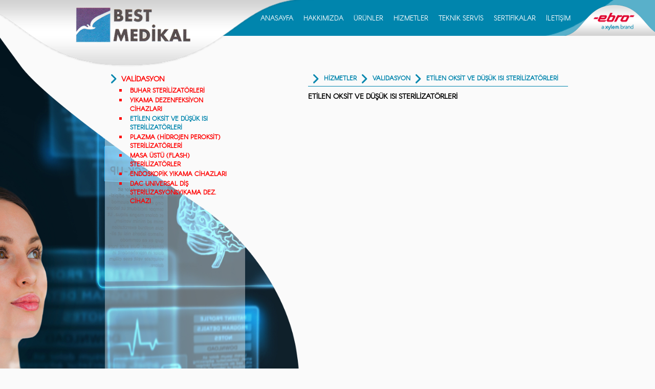

--- FILE ---
content_type: text/html; charset=iso-8859-9
request_url: https://www.bestmedikal.com/icerik/etilen-oksit-ve-dusuk-isi-sterilizatorleri/
body_size: 4966
content:

<!DOCTYPE html>
<html xmlns="http://www.w3.org/1999/xhtml">
<head><title>
	Best Medikal
</title><link href="/css/main.css" rel="stylesheet" />
    <script src="/js/jquery-1.11.3.min.js"></script>
    <script>
        $(document).ready(function () {
            $(".menu ul li").removeClass();
            var deger = window.location.href;
            for (var i = 1; i < $(".menu ul li").size() ; i++) {
                if (deger.indexOf($(".menu ul li a").eq(i).attr("href")) != -1) {
                    $(".menu a").eq(i).addClass("active");
                }
            }
        });
       </script>
    <script>
        (function (i, s, o, g, r, a, m) {
            i['GoogleAnalyticsObject'] = r; i[r] = i[r] || function () {
                (i[r].q = i[r].q || []).push(arguments)
            }, i[r].l = 1 * new Date(); a = s.createElement(o),
            m = s.getElementsByTagName(o)[0]; a.async = 1; a.src = g; m.parentNode.insertBefore(a, m)
        })(window, document, 'script', '//www.google-analytics.com/analytics.js', 'ga');

        ga('create', 'UA-73903557-1', 'auto');
        ga('send', 'pageview');

</script>
    
    <script>
        $(document).ready(function () {
            $("#navigation").addClass("back_ekle");
            $(".back_ekle").css("height", $(".ic_resim").height() - 75);
            $(".youtube").colorbox({ iframe: true, innerWidth: 640, innerHeight: 390 });
        });
    </script>

<link rel="canonical" href="http://www.bestmedikal.com/icerik/etilen-oksit-ve-dusuk-isi-sterilizatorleri/" /><meta name="description" content="Best Medikal" /><meta name="keywords" content="Best Medikal" /></head>
<body>
    <form method="post" action="/icerik/etilen-oksit-ve-dusuk-isi-sterilizatorleri/" id="form1">
<div class="aspNetHidden">
<input type="hidden" name="__VIEWSTATE" id="__VIEWSTATE" value="/[base64]/3TEZ6rDWJ8+qKI03MNqQyMkt" />
</div>

<div class="aspNetHidden">

	<input type="hidden" name="__VIEWSTATEGENERATOR" id="__VIEWSTATEGENERATOR" value="DDD77D25" />
</div>
        <div class="top">
            <div class="logo">
                <a href="/" rel="nofollow">
                    <img src="/images/logo.png" title="Best Medikal" alt="Best Medikal" width="224" height="68" /></a>
            </div>
            <div class="menu">
                <ul>
                    <li><a title="ANASAYFA"  href="/" >ANASAYFA</a></li><li><a title="HAKKIMIZDA"  href="/icerik/kurumsal/" >HAKKIMIZDA</a></li><li><a title="ÜRÜNLER"  href="/urunler/" >ÜRÜNLER</a></li><li><a title="HİZMETLER"  href="/icerik/validasyon/" >HİZMETLER</a></li><li><a title="TEKNİK SERVİS"  href="/icerik/teknik-destek/" >TEKNİK SERVİS</a></li><li><a title="SERTİFİKALAR"  href="/bestmedikal/sertifikalar/" >SERTİFİKALAR</a></li><li><a title="İLETİŞİM"  href="/icerik/iletisim/" >İLETİŞİM</a></li>
                </ul>
            </div>
            <div class="ebro alt">
                <a href="http://www.ebro.com/de/home.html" rel="external nofollow">
                    <img src="/images/ebro.png" title="Best Medikal Ebro" alt="Best Medikal Ebro" /></a>
            </div>
        </div>
        <div class="clear"></div>
        
    <div class="ic_resim">
        <img src="/images/alt.png" title="Best Medikal" alt="Best Medikal" />
    </div>
    <div class="main">
        <div class="icerik">
            <div id="ContentPlaceHolder1_pnlIcerik">
	
                <div class="kategoriler">
                    <ul id="navigation">
                        <li><a title="VALİDASYON"  href="/icerik/validasyon/" >VALİDASYON</a><ul><li><a title="/BUHAR STERİLİZATÖRLERİ/" href="/icerik/buhar-sterilizatorleri/" >BUHAR STERİLİZATÖRLERİ</a></li><li><a title="/YIKAMA DEZENFEKSİYON CİHAZLARI/" href="/icerik/yikama-dezenfeksiyon-cihazlari/" >YIKAMA DEZENFEKSİYON CİHAZLARI</a></li><li><a title="/ETİLEN OKSİT VE DÜŞÜK ISI STERİLİZATÖRLERİ/" href="/icerik/etilen-oksit-ve-dusuk-isi-sterilizatorleri/" >ETİLEN OKSİT VE DÜŞÜK ISI STERİLİZATÖRLERİ</a></li><li><a title="/PLAZMA (HİDROJEN PEROKSİT) STERİLİZATÖRLERİ/" href="/icerik/plazma-hidrojen-peroksit-sterilizatorleri/" >PLAZMA (HİDROJEN PEROKSİT) STERİLİZATÖRLERİ</a></li><li><a title="/MASA ÜSTÜ (FLASH) STERİLİZATÖRLER/" href="/icerik/masa-ustu-flash-sterilizatorler/" >MASA ÜSTÜ (FLASH) STERİLİZATÖRLER</a></li><li><a title="/ENDOSKOPİK YIKAMA CİHAZLARI/" href="/icerik/endoskopik-yikama-cihazlari/" >ENDOSKOPİK YIKAMA CİHAZLARI</a></li><li><a title="/DAC UNIVERSAL DİŞ STERİLİZASYON&YIKAMA DEZ. CİHAZI/" href="/icerik/dac-universal-dis-sterilizasyonyikama-dez--cihazi/" >DAC UNIVERSAL DİŞ STERİLİZASYON&YIKAMA DEZ. CİHAZI</a></li></ul></li>
                        
                    </ul>
                    <div class="clear"></div>
                </div>
                <div class="hak_baslik_urun">
                    <img src="/images/bas_ok.png" class="urnek" alt="Best Medikal" title="Best Medikal" /><a href="/icerik/hizmetler/" title="HİZMETLER">HİZMETLER</a><img src="/images/bas_ok.png" class="urnek" alt="Best Medikal" title="Best Medikal" /><a href="/icerik/validasyon/" title="Validasyon">Validasyon</a><img src="/images/bas_ok.png" class="urnek" alt="Best Medikal" title="Best Medikal" /><a href="/icerik/etilen-oksit-ve-dusuk-isi-sterilizatorleri/" title="ETİLEN OKSİT VE DÜŞÜK ISI STERİLİZATÖRLERİ">ETİLEN OKSİT VE DÜŞÜK ISI STERİLİZATÖRLERİ</a>
                    <div class="clear"></div>
                </div>
                <div class="hak_aciklama">
                    <h1>
                        ETİLEN OKSİT VE DÜŞÜK ISI STERİLİZATÖRLERİ</h1>
                    
                    <div class="clear"></div>

                    
                    <div class="clear"></div>
                </div>
                <div class="galeri">
                    
                    <div class="clear"></div>
                </div>
                <div class="clear"></div>
                <div class="urun_detay_dokumanlar">
                    <div id="ContentPlaceHolder1_DivDokumanlar">
                        
                        
                    </div>
                </div>
                <div class="clear"></div>
                <div class="videoo">
                    <div class="dok_baslik">
                        
                    </div>
                    
                </div>
                <div class="clear"></div>
            
</div>
            <div class="clear"></div>
            
            
            <div class="clear"></div>
        </div>
        <div class="clear"></div>
    </div>
    <div class="clear"></div>
    
    <link href="/css/styles.css" rel="stylesheet" />
    <link href="/css/jquery.treeview.css" rel="stylesheet" />
    <script src="/js/jquery.treeview.js" type="text/javascript"></script>
    <script src="/js/demo.js" type="text/javascript"></script>
    <script src="/js/jquery.cookie.js"></script>

        <div class="clear"></div>
        <div class="gri_blok alt">
            <div class="main">
                <div class="face">
                    <a href="https://www.facebook.com/ebroturkiye/?fref=ts" rel="external nofollow">
                        <img src="/images/face.png" width="23" height="23" title="Best Medikal Facebook" alt="Best Medikal Facebook" />
                    </a>
                </div>
                <div class="youtu">
                    <a href="https://www.youtube.com/channel/UCpQVREpSIS_5eYWm9iytPwA/feed" rel="external nofollow">
                        <img src="/images/youtube.png" width="51" height="21" title="Best Medikal YouTube" alt="Best Medikal YouTube" />
                    </a>
                </div>

                <div class="arama">
                    <div class="ara">SİTE İÇİ ARAMA</div>
                    <input name="ctl00$txtSearch" type="text" id="txtSearch" class="ara_text" />
                    <input type="submit" name="ctl00$btnGonder" value="" id="btnGonder" class="ara_buton" />
                </div>
            </div>
        </div>

        <div class="footer alt">
            <div class="main">
                <div class="foot_yazi">
                    Sinanpaşa Mah. Süleyman Seba Cad. No : 14 Daire : 5 Sıraselviler  Beşiktaş/İstanbul  0850 302 40 12 - 0530 122 28 84 
                </div>
                <div class="foot_naya"><a href="http://www.nayabilisim.com/" rel="external nofollow" title="Web Tasarım Çözümleri">Web Tasarım Naya Bilişim</a></div>
            </div>
        </div>
    </form>
</body>
</html>

<link href="/css/colorbox.css" rel="stylesheet" />
<script src="/js/jquery.colorbox.js"></script>

<script>
    $(document).ready(function () {
        $(".group1").colorbox({ rel: 'group1' });
    });

    function HariciLinkler() {
        if (!document.getElementsByTagName) return;
        var linkler = document.getElementsByTagName("a");
        var linklerAdet = linkler.length;
        for (var i = 0; i < linklerAdet; i++) {
            var tekLink = linkler[i];
            if (tekLink.getAttribute("href") && (tekLink.getAttribute("rel") == "external" || tekLink.getAttribute("rel") == "external nofollow")) {
                tekLink.target = "_blank";
            }
        }
    } window.onload = HariciLinkler;
</script>


--- FILE ---
content_type: text/css
request_url: https://www.bestmedikal.com/css/main.css
body_size: 6901
content:
@font-face {
    font-family: 'arconregular';
    src: url('arcon-regular-webfont.eot');
    src: url('arcon-regular-webfont.eot?#iefix') format('embedded-opentype'), url('arcon-regular-webfont.woff2') format('woff2'), url('arcon-regular-webfont.woff') format('woff'), url('arcon-regular-webfont.ttf') format('truetype'), url('arcon-regular-webfont.svg#arconregular') format('svg');
    font-weight: normal;
    font-style: normal;
}

* {
    padding: 0;
    margin: 0;
}

body {
    padding: 0;
    margin: 0;
    font-family: 'arconregular';
    font-size: 14px;
    background: #FAFAFA;
}

img {
    border: none;
}

a {
    text-decoration: none;
    color: black;
}

.main {
    width: 1000px;
    margin: 0 auto;
}

.clear {
    clear: both;
}

.anasayfa {
    background-size: cover;
    margin: 0;
    padding: 0;
    position: fixed;
    width: 100% !important;
    height: 100%;
    top: 0px;
    left: 0px;
    z-index: 0;
}

.top {
    float: left;
    width: 100%;
    height: 70px;
    background: url(../images/menu_back.png) no-repeat 180px 0px;
    background-position-y: -20px;
    z-index: 999;
    position: relative;
}

.logo {
    background: url(../images/logo_back.png) no-repeat -120px;
    height: 130px;
    width: 738px;
    float: left;
}

    .logo img {
        margin-left: 20%;
        margin-top: 2%;
    }

.banner {
    width: 100%;
    height: 100%;
    position: absolute;
    top: 0;
    left: 0;
}

    .banner img {
        width: 100%;
        height: 100%;
    }

.menu {
    float: left;
    position: absolute;
    margin-top: 2%;
    margin-left: 39%;
    z-index: 999;
}

    .menu ul {
        float: left;
        list-style: none;
    }

        .menu ul li {
            float: left;
            margin-left: 10px;
            margin-right: 10px;
        }

            .menu ul li a {
                font-size: 13px;
                color: white;
                text-transform: uppercase;
            }

    .menu a:hover {
        font-weight: 600;
        color: red;
        text-shadow: 0px 0px 10px #A1E2F5;
    }

    .menu a.active {
        color: red;
        font-weight: 600;
        text-shadow: 0px 0px 10px #A1E2F5;
    }

.ebro {
    background: url(../images/ebro_back.png) no-repeat;
    float: right;
    width: 204px;
    height: 61px;
    bottom: 0;
    margin-top: 9px;
}

    .ebro img {
        margin-left: 65px;
        margin-top: 16px;
    }

    .ebro.alt {
        width: 185px;
    }

.ana_bloklar {
    float: right;
    width: 250px;
    margin-top: 1%;
    position: relative;
    z-index: 999;
}

.blok {
    background: url(../images/ana_back.png) no-repeat;
    width: 233px;
    height: 111px;
    float: left;
    padding: 10px;
}

.yeni_adi {
    font-size: 12px;
    text-align: center;
    width: 100px;
    height: 90px;
    float: left;
    display: table;
    font-weight: 600;
}

.yeni_resim {
    width: 130px;
    height: 90px;
    display: table;
    text-align: center;
    overflow: hidden;
    float: left;
}

    .yeni_resim img {
        max-width: 125px;
        max-height: 85px;
    }

.ic {
    vertical-align: middle;
    display: table-cell;
}

.blok_bas {
    color: white;
}

.video_resim {
    width: 230px;
    height: 90px;
    display: table;
    text-align: center;
    overflow: hidden;
}

    .video_resim img {
        width: 220px;
        height: 80px;
    }

.turkuaz_blok {
    background: #03B2DD;
    float: left;
    width: 100%;
    height: 70px;
    position: absolute;
    bottom: 62px;
}

.plays {
    margin-left: -138px;
    margin-top: 20px;
    width: 50px!important;
    height: 50px!important;
    position: absolute;
}

.bulten {
    background: #28C6ED;
    float: left;
    width: 380px;
    height: 26px;
    padding: 22px 20px;
}

.bulten_bas {
    color: white;
    float: left;
    margin-right: 20px;
    padding-top: 3px;
}

.bulten_text {
    color: rgba(0, 0, 0, 0.5);
    padding: 5px;
    font-size: 11px;
    float: left;
    background: #93E2F6;
    width: 190px;
    height: 15px;
    border: none;
}

.blt_gonder {
    background: #C9F1FA;
    text-align: center;
    color: #2F3193;
    width: 80px;
    float: left;
    margin-left: 10px;
    border: none;
    height: 26px;
}

    .blt_gonder:hover {
        background: red;
        color: white;
        cursor: pointer;
    }

.haberler {
    background: #438FC1;
    width: 575px;
    height: 70px;
    float: left;
}

.hbr_bas {
    background: url(../images/haber_back.png) no-repeat;
    width: 95px;
    height: 12px;
    color: white;
    padding: 29px 10px;
    float: left;
}

.haber_baslik {
    margin-top: 7px;
    color: white;
    width: 370px;
    margin-right: 10px;
    font-size: 13px;
}

    .haber_baslik:hover {
        color: red;
    }

.haber_aciklama {
    color: white;
    width: 370px;
    margin-right: 10px;
    margin-top: 5px;
    height: 35px;
    overflow: hidden;
    font-size: 12px;
}

    .haber_aciklama:hover {
        color: red;
    }

.le {
    float: left;
}

.dty {
    border-left: 1px solid white;
    height: 57px;
    float: left;
    margin-top: 7px;
    width: 70px;
    text-align: center;
    margin-left: 7px;
    color: white;
}

    .dty:hover {
        color: red;
    }

.oklar {
    float: left;
    margin-top: -16px;
    color: white;
    height: 20px;
    margin-left: 30px;
}

.gri_blok {
    background: #B5C1CF;
    width: 100%;
    height: 24px;
    padding: 10px 0px;
    float: left;
    position: absolute;
    bottom: 18px;
}

    .gri_blok.alt {
        position: relative;
        bottom: 0;
    }

.face {
    float: left;
    margin-right: 10px;
}

.youtu {
    float: left;
}

.arama {
    float: right;
    width: 320px;
    font-size: 12px;
}

.ara {
    float: left;
    padding-top: 3px;
    color: #2F3193;
    font-weight: 600;
}

.ara_text {
    background: #D8DEE5;
    float: left;
    margin-left: 15px;
    width: 197px;
    height: 20px;
    border: none;
    padding-left: 5px;
}

.footer {
    float: left;
    background: #2F3193;
    width: 100%;
    height: 18px;
    bottom: 0;
    position: absolute;
    color: white;
    padding-top: 3px;
}

    .footer.alt {
        position: relative;
        bottom: 0;
    }

.foot_yazi {
    float: left;
    font-size: 12px;
}

.foot_naya {
    font-size: 12px;
    float: right;
}

    .foot_naya a {
        color: white;
    }

.ic_resim {
    width: 47%;
    height: 859px;
    left: 0;
    top: 50px;
    z-index: -9;
    float: left;
    min-height: 750px;
    margin-bottom: 20px;
}

    .ic_resim img {
        width: 100%;
        height: 100%;
    }

.icerik {
    float: left;
    width: 53%;
    margin-bottom: 20px;
    margin-top: 75px;
}

.hak_baslik {
    border-bottom: 1px solid #0085AD;
    width: 96%;
    margin-bottom: 10px;
    font-weight: 600;
    color: #0085AD;
    padding-bottom: 10px;
    text-transform: uppercase;
    background: url(../images/bas_ok.png) no-repeat;
    padding-left: 20px;
}

    .hak_baslik img {
        padding-right: 10px;
        float: left;
    }

    .hak_baslik h1 {
        font-size: 12px;
        font-weight: 600;
    }

.hak_baslik_urun {
    border-bottom: 1px solid #0085AD;
    width: 96%;
    margin-bottom: 10px;
    font-weight: 600;
    color: #0085AD;
    padding-bottom: 5px;
    text-transform: uppercase;
    min-height: 15px;
}

    .hak_baslik_urun h1 {
        float: left;
        margin-right: 10px;
        font-size: 12px;
        font-weight: 600;
    }

    .hak_baslik_urun a {
        color: #0085AD;
        font-size: 12px;
        float: left;
    }

        .hak_baslik_urun a:hover {
            color: red;
        }

    .hak_baslik_urun.ek {
        background: url(../images/bas_ok.png) no-repeat;
        padding-left: 20px;
    }

.urnek {
    margin-right: 10px;
    margin-left: 10px;
    float: left;
}

.hak_aciklama {
    width: 100%;
}

    .hak_aciklama img {
        max-width: 530px;
    }

    .hak_aciklama h1 {
        font-size: 14px;
        font-weight: 600;
    }

.kategoriler {
    position: absolute;
    left: 16%;
}

.urun_listeleme {
    float: left;
}

.galeri {
    float: left;
    margin-top: 20px;
    width: 100%;
}

.glr {
    width: 140px;
    height: 140px;
    border: 1px solid #D8D8D8;
    float: left;
    margin-right: 20px;
    margin-bottom: 20px;
    display: table;
    overflow: hidden;
    text-align: center;
}

    .glr img {
        max-width: 135px;
        max-height: 130px;
    }

    .glr.ek {
        margin-bottom: 5px;
        margin-top: 15px;
    }

.ic {
    display: table-cell;
    vertical-align: middle;
}

.litsonuc {
    font-size: 12px;
    margin-left: 90px;
}

.ara_buton {
    width: 8px;
    height: 13px;
    background: url(../images/ara.png) no-repeat;
    margin-left: -13px;
    margin-top: 3px;
    float: left;
    border: none;
    cursor: pointer;
}

    .ara_buton:hover {
        opacity: 0.6;
    }

.bannerbas {
    position: absolute;
    z-index: 999;
    font-size: 50px;
    color: white;
    left: 120px;
    top: 35%;
    text-shadow: 0px 0px 10px black;
}

.banneriki {
    position: absolute;
    z-index: 999;
    font-size: 40px;
    color: white;
    left: 120px;
    top: 44%;
    text-shadow: 0px 0px 10px black;
}

.govde {
    width: 100%;
    float: left;
    margin-top: 100px;
    margin-bottom: 50px;
    min-height: 400px;
}

.arama_baslik {
    float: left;
    color: rgb(0, 133, 173);
    width: 100%;
    margin-bottom: 10px;
    margin-top: 30px;
    font-weight: 600;
    font-size: 14px;
    border-bottom: 1px solid #0085AD;
    padding-bottom: 5px;
}

.arama_alani {
    float: left;
    width: 98%;
}

.news_liste {
    width: 100%;
    margin-bottom: 5px;
    float: left;
    border: 2px dashed rgba(255, 255, 255, 0.33);
}

.news_liste_text {
    float: left;
    width: 100%;
    overflow: hidden;
}

    .news_liste_text .ntitle {
        color: rgb(27, 28, 30);
        height: 15px;
        padding: 5px;
        background-color: rgb(204, 224, 248);
    }

    .news_liste_text:hover .ntitle:hover {
        color: rgb(255, 255, 255);
        background-color: rgb(0, 133, 173);
    }

textarea:focus, input:focus {
    outline: 0;
}

.haber {
    float: left;
    padding: 5px;
    margin-right: 15px;
    margin-left: 15px;
    margin-bottom: 10px;
    width: 220px;
    height: 220px;
    border: 1px solid #e9e4dd;
    background: white;
}

    .haber:hover {
        background: rgba(89, 176, 202, 0.33);
    }

.haber_resim {
    width: 220px;
    height: 170px;
}

    .haber_resim img {
        width: 220px;
        height: 170px;
    }

.haber_resim_ek {
    width: 220px;
    height: 127px;
}

    .haber_resim_ek img {
        max-width: 220px;
        max-height: 127px;
    }

.haber_baslikalt {
    text-align: left;
    font-weight: 600;
    color: #0085AD;
    margin-top: 5px;
    height: 40px;
    display: table;
    width: 100%;
}

.video_bas {
    text-align: left;
    font-weight: 600;
    color: #0085AD;
    height: 35px;
    display: table;
    width: 100%;
}

.haber_box {
    display: table-cell;
    vertical-align: middle;
    text-align: center;
}

.geri_butonu {
    float: right;
    font-weight: 600;
    margin-top: -55px;
}

    .geri_butonu a {
        color: #0085AD;
    }

.yazi_geri {
    margin-top: -1px;
    float: right;
    margin-left: 4px;
}

.haber_detay_baslik {
    text-align: left;
    font-weight: 900;
    color: #59B0CA;
    margin-top: 5px;
    height: 40px;
}

.haber_resim2 {
    width: 215px;
    height: 170px;
    border: 1px solid #e9e4dd;
    background: white;
    float: left;
    margin-right: 15px;
    margin-bottom: 15px;
    padding: 3px;
}

    .haber_resim2 img {
        width: 215px;
        height: 170px;
    }

.haber_detay {
    text-align: left;
    margin-bottom: 30px;
}

.galerid {
    border: 1px solid #e9e4dd;
    width: 100px;
    height: 70px;
    background: white;
    margin: 5px;
    float: left;
}

    .galerid img {
        width: 100px;
        height: 70px;
    }

.sirket_adi {
    margin-left: 15px;
    margin-top: 5px;
    margin-bottom: 5px;
}

    .sirket_adi:hover {
        text-shadow: 0px 0px 10px gray;
    }

.dok_baslik {
    float: left;
    font-weight: 600;
    margin-top: 10px;
}

.tar {
    font-weight: 600;
    margin-top: 5px;
}

.back_ekle {
    background: rgba(250, 250, 250, 0.40);
    min-height: 640px;
}

.play {
    position: absolute;
    margin-left: 85px;
    margin-top: 36px;
}

.haber.ek {
    height: 160px;
}

.hata {
    float: left;
    margin-left: 50px;
    margin-top: 20px;
}

.urun_listeleme {
    float: left;
    width: 100%;
}

.urun {
    float: left;
    width: 160px;
    height: 140px;
    margin-right: 6px;
    margin-left: 7px;
    margin-bottom: 10px;
    border: 1px solid rgba(0, 0, 0, 0.15);
    box-shadow: 0px 0px 15px #C5C5C5;
}

.kat_resim {
    width: 160px;
    height: 140px;
    display: table;
    overflow: hidden;
    text-align: center;
}

    .kat_resim img {
        max-width: 150px;
        max-height: 130px;
    }

.kat_baslik {
    text-align: center;
    display: table;
    height: 35px;
    width: 160px;
    color: #FFFFFF;
    font-size: 15px;
    text-shadow: 0px 0px 15px #4A4A4A;
    background: rgba(57, 151, 177, 0.48);
    margin-left: 8px;
    text-transform: capitalize;
}

.urun_list {
    float: left;
    width: 164px;
    height: 210px;
    border: 1px solid rgba(145, 181, 202, 0.73);
    margin-bottom: 20px;
    margin-right: 5px;
    margin-left: 5px;
    overflow: hidden;
}

.urun_baslik {
    display: table;
    height: 50px;
    width: 100%;
    color: #0085AD;
    font-weight: 600;
    font-size: 12px;
    overflow: hidden;
}

.urun_resim {
    display: table;
    text-align: center;
    overflow: hidden;
    width: 164px;
    height: 120px;
}

    .urun_resim img {
        max-width: 160px;
        max-height: 110px;
    }

.urun_kodu {
    float: left;
    text-align: center;
    color: #0085AD;
    width: 100%;
    font-size: 13px;
    height: 19px;
}


.detay {
    width: 100%;
    height: 21px;
    background: #59B0CA;
    color: white;
    text-align: center;
    bottom: 0;
}

    .detay:hover {
        background: #0085AD;
    }

.urun_detay {
    float: right;
    transform: rotate(270deg);
    margin-top: 155px;
    margin-right: -147px;
}

.tab {
    background: #0085AD;
    color: white;
    padding: 5px 10px 5px 10px;
    float: left;
    margin-right: 2px;
    letter-spacing: 1px;
    font-size: 13px;
}

.tab2 {
    background: #0085AD;
    color: white;
    padding: 5px 10px 5px 10px;
    float: left;
    margin-right: 2px;
    letter-spacing: 1px;
    font-size: 13px;
}

.tab3 {
    background: #0085AD;
    color: white;
    padding: 5px 10px 5px 10px;
    float: left;
    margin-right: 2px;
    letter-spacing: 1px;
    font-size: 13px;
}

.tab4 {
    background: #0085AD;
    color: white;
    padding: 5px 10px 5px 10px;
    float: left;
    margin-right: 2px;
    letter-spacing: 1px;
    font-size: 13px;
}

#aciklamaalani {
    width: 94%;
    margin-top: -180px;
    float: left;
}

#galerialani {
    width: 94%;
    margin-top: -180px;
    float: left;
}

#dokumanalani {
    width: 94%;
    margin-top: -180px;
    float: left;
}

#videoalani {
    width: 94%;
    margin-top: -180px;
    float: left;
}

.detay_urun_adi {
    float: left;
    color: #0085AD;
    text-transform: uppercase;
    font-size: 15px;
}

    .detay_urun_adi h1 {
        font-size: 15px;
    }

.detay_urun_resim {
    width: 98%;
    height: 300px;
    border: 1px solid rgba(177, 177, 177, 0.45);
    margin-top: 8px;
    display: table;
    text-align: center;
    overflow: hidden;
}

    .detay_urun_resim img {
        max-height: 295px;
        max-width: 350px;
    }

.playy {
    max-width: 50px!important;
    max-height: 50px!important;
    position: absolute;
    margin-left: 45px;
    margin-top: 13px;
    opacity: 0.9;
}

.textv {
    font-weight: 600;
    color: #43AFE1;
    width: 140px;
}

.detay_urun_kodu {
    float: left;
}

.tab a.selected {
    background: #43AFE1;
    font-size: 14px;
}

.tab.selected {
    background: #43AFE1;
    font-size: 14px;
}

.tab2 a.selected {
    background: #43AFE1;
    font-size: 14px;
}

.tab2.selected {
    background: #43AFE1;
    font-size: 14px;
}

.tab3 a.selected {
    background: #43AFE1;
    font-size: 14px;
}

.tab3.selected {
    background: #43AFE1;
    font-size: 14px;
}

.tab4 a.selected {
    background: #43AFE1;
    font-size: 14px;
}

.tab4.selected {
    background: #43AFE1;
    font-size: 14px;
}

.dokuman {
    font-size: 14px;
}

    .dokuman img {
        max-height: 34px;
        max-width: 34px;
        float: left;
        margin-bottom: 5px;
        margin-top: 5px;
    }

    .dokuman a {
        float: left;
        padding-top: 5px;
        padding-left: 5px;
        color: black;
    }

        .dokuman a:hover {
            color: #0085AD;
        }

.dokuman2 {
    padding-top: 7px;
    margin-top: -7px;
    min-height: 34px;
    font-weight: 600;
    font-size: 14px;
    margin-bottom: 20px;
}

    .dokuman2 img {
        max-height: 34px;
        max-width: 34px;
        float: left;
        margin-bottom: 5px;
        margin-top: 5px;
    }

    .dokuman2 a {
        float: left;
        padding-top: 20px;
    }

        .dokuman2 a:hover {
            color: #31A8E0;
        }


.detay_urun_kodu {
    text-align: center;
    width: 100%;
    margin-top: 10px;
    margin-bottom: 20px;
    font-size: 13px;
    color: #0085AD;
}

.detay_urun_aciklama {
    float: left;
    width: 100%;
}

.detay_urun_adi.ek {
    /*margin-bottom: 20px;*/
    margin-bottom: 0px;
    FONT-WEIGHT: 600;
}

.adres {
    float: left;
    width: 45%;
    margin-right: 15px;
}

.maps {
    width: 50%;
    float: left;
    background: none repeat scroll 0 0 rgba(0, 133, 173, 0.38);
    border: 2px solid #FFFFFF;
    box-shadow: 0 0 5px 5px rgba(138, 141, 142, 0.67);
    overflow: hidden;
    padding: 3px;
    text-align: center;
}

.adres_bas {
    width: 100%;
    border-bottom: 1px solid rgba(124, 160, 171, 0.35);
    color: #0085AD;
    font-weight: 600;
    margin-top: 15px;
    margin-bottom: 5px;
}

.i_form {
    float: left;
    width: 100%;
    margin-top: 25px;
    margin-bottom: 15px;
}

.form_text {
    float: left;
    width: 97%;
    margin-top: 10px;
    margin-bottom: 10px;
    border: 1px solid #9eaab6;
    font: 300 13px 'Proxima Light',sans-serif;
    color: #9eaab6;
    padding: 12px 10px;
}

    .form_text.g {
        width: 30%;
        margin-right: 10px;
    }

    .form_text.gv {
        width: 150px;
        height: 30px;
        padding: 5px;
    }

    .form_text.m {
        height: 60px;
    }

.gonder {
    width: 32%;
    height: 42px;
    float: right;
    color: #FFFFFF;
    font-size: 16px;
    font-weight: 600;
    margin-top: 10px;
    margin-right: -6px;
    background: #59B0CA;
    border: none;
    cursor: pointer;
}

    .gonder:hover {
        background: #0085AD;
    }

.bas_il {
    font-weight: 600;
    color: #0085AD;
}

.alt_il {
    font-size: 13px;
}

.videoo {
    margin-top: 20px;
    float: left;
}

.tumurunler {
    float: right;
    width: 100px;
    margin-top: -15px;
    font-size: 12px;
    font-weight: 600;
    margin-right: -65px;
}

    .tumurunler a:hover {
        color: red;
    }

@media only screen and (max-width:1024px) {

    .anasayfa {
        position: absolute;
    }

    .logo {
        background: url(../images/logo_back.png) no-repeat -300px;
    }

        .logo img {
            max-width: 150px;
            max-height: 100px;
            margin-left: 5%;
        }

    .menu {
        margin-left: 31%;
    }

    .main {
        width: 100%;
    }

    .ebro {
        display: none;
    }

    .turkuaz_blok {
        position: inherit;
        overflow: hidden;
    }

    .gri_blok {
        overflow: hidden;
        position: inherit;
    }

    .footer {
        overflow: hidden;
        position: inherit;
    }

    .banner {
        overflow: hidden;
    }

    .bulten {
        width: 34%;
    }

    .bulten_text {
        width: 120px;
    }

    .haberler {
        width: 60%;
    }

    .arama {
        width: 350px;
    }

    .foot_yazi {
        font-size: 10px;
    }

    .foot_naya {
        font-size: 10px;
    }

    .urun_resim img {
        max-height: 110px;
    }

    .urun_detay {
        float: left;
        transform: none;
        margin-top: 0px;
        margin-right: 0px;
        margin-bottom: 20px;
        position: relative;
    }

    #aciklamaalani {
        margin-top: 0;
    }

    #galerialani {
        margin-top: 0;
    }

    .hak_aciklama img {
        max-width: 97%;
    }

    .form_text {
        width: 90%;
    }

    .gonder {
        width: 20%;
        margin-right: 25px;
    }

    .haber_aciklama {
        height: 17px;
        overflow: hidden;
    }

    .hbr_bas {
        font-size: 10px;
    }

    .oklar {
        margin-top: -10px;
    }

    .urun {
        border: none;
        box-shadow: 0px 0px 15px #C5C5C5;
    }

    .haber {
        width: 200px;
    }

    .haber_resim_ek {
        width: 200px;
    }

        .haber_resim_ek img {
            max-width: 200px;
        }

        .haber_resim_ek img {
            max-width: 200px;
            max-height: 127px;
        }

    .haber img {
        max-width: 200px;
    }

    .yazi_geri {
        margin-top: -1px;
    }
}


--- FILE ---
content_type: text/css
request_url: https://www.bestmedikal.com/css/styles.css
body_size: 1040
content:
@import url(http://fonts.googleapis.com/css?family=Open+Sans:400,600,300);
/*#cssmenu {
  font-family: "Open Sans", "Helvetica Neue", Helvetica, Arial, Sans-Serif;
  font-size: 10px;
  line-height: 15px;
  text-transform: uppercase;
  text-align: left;
}*/

#cssmenu > ul {
    z-index: 999;
    width: auto;
    list-style-type: none;
    margin-top: 53px!important;
    margin-left: 35px!important;
    /*background: url(../images/menu_back.png) repeat;*/
    /*border: 1px solid #ece6e8;
  border-bottom: 3px solid #d9ced2;
  -webkit-border-radius: 2px;
  -moz-border-radius: 2px;
  -o-border-radius: 2px;
  border-radius: 2px;*/
}

    #cssmenu > ul li#responsive-tab {
        display: none;
        /* Hide for large screens */
    }

    #cssmenu > ul li {
        font-size: 14px;
        display: inline-block;
        *display: inline;
        zoom: 1;
    }

        #cssmenu > ul li a:hover {
            font-weight: 600;
        }

        #cssmenu > ul li.right {
            float: right;
        }

        #cssmenu > ul li.has-sub {
            position: relative;
        }

            #cssmenu > ul li.has-sub:hover ul {
                display: block;
            }

            #cssmenu > ul li.has-sub ul {
                display: none;
                width: 150px;
                position: absolute;
                padding: 10px;
                list-style-type: none;
                background: url(../images/menu_back.png) repeat;
                -webkit-padding-start: 0px;
                -moz-padding-start: 0px;
                -ms-padding-start: 0px;
                z-index: 999;
                /*background: #ffffff;
                  border: 1px solid #ece6e8;
                  border-bottom: 3px solid #d9ced2;
                  border-top: 0 none;*/
            }

                #cssmenu > ul li.has-sub ul li {
                    display: block;
                    font-size: 12px;
                }

                    #cssmenu > ul li.has-sub ul li a:hover {
                        font-weight: 600;
                    }

            #cssmenu > ul li.has-sub > a {
                /*background-image: url('images/caret.png');*/
                background-repeat: no-repeat;
                background-position: 90% -95%;
            }

                #cssmenu > ul li.has-sub > a.active,
                #cssmenu > ul li.has-sub > a:hover {
                    /*background: #d80041 url('images/caret.png') no-repeat;*/
                    background-position: 90% 195%;
                }

        #cssmenu > ul li a {
            display: block;
            /*padding: 12px 24px 11px 24px;*/
            text-decoration: none;
            /*color: #747474;
  text-shadow: 0px 1px 0px #fff;*/
        }

/*/*#cssmenu > ul li a.active,
#cssmenu > ul li a:hover {
  /*background: #d80041;
  color: #fff;
  text-shadow: 0px 1px 0px #000;
}*/
/*@media (max-width: 600px) {
  #cssmenu > ul {
    width: 100%;
  }
  #cssmenu > ul li#responsive-tab {
    display: block;
  }
  #cssmenu > ul li#responsive-tab a {
    background: url('images/menu.png') no-repeat;
    background-position: 95% -35%;
  }
  #cssmenu > ul li#responsive-tab a:hover {
    background-color: #d80041;
    background-position: 95% 135%;
  }
  #cssmenu > ul li {
    display: none;
  }
  #cssmenu > ul li.right {
    float: none;
  }
  #cssmenu > ul li.has-sub {
    position: relative;
  }
  #cssmenu > ul li.has-sub ul {
    display: block;
    position: static;
    width: 100%;
    background: #ffffff;
    border: 0 none;
  }
  #cssmenu > ul li.has-sub ul li {
    display: block !important;
  }
  #cssmenu > ul li.has-sub ul li a span {
    display: block;
    padding-left: 24px;
  }
  #cssmenu > ul li.has-sub > a {
    background-image: none;
  }
}
*/
/* Make sure they show even if hidden in mobile view by JS 
@media (min-width: 600px) {
  #cssmenu > ul > li.collapsed {
    display: inline-block !important;
    *display: inline;
    zoom: 1;
  }
  #cssmenu > ul ul li.collapsed {
    display: block !important;
  }
}*/


--- FILE ---
content_type: text/css
request_url: https://www.bestmedikal.com/css/jquery.treeview.css
body_size: 568
content:
@charset "utf-8";
/* CSS Document */


.treeview, .treeview ul {
    list-style-type: none;
    -webkit-padding-start: 0px;
    -moz-padding-start: 0px;
    -ms-padding-start: 0px;
    font-size: 14px;
    width: 250px;
    padding: 0px 12px;
}

    .treeview ul {
        width: 100%;
    }

        .treeview ul li a:hover {
            font-weight: bold;
        }

    .treeview .hitarea {
        height: 16px;
        margin-left: -11px;
        float: left;
        cursor: pointer;
        margin-top: 4px;
    }
/* fix for IE6 */
* html .hitarea {
    display: inline;
    float: none;
}

.treeview li {
    background: url(../images/bas_ok.png) no-repeat;
    font-size: 14px;
    padding-left: 20px;
    color: black;
    margin: 0px 0 10px 0;
    text-transform: capitalize;
}

    .treeview li a {
        display: block;
        text-decoration: none;
        color: red;
        font-weight: bold;
        text-transform: uppercase;
    }

        .treeview li a.selected {
            font-weight: bold;
            color: #0085AD;
        }

        .treeview li a:hover {
            font-weight: bold;
            color: #0085AD;
        }

    .treeview li ul li {
        background: none;
        padding-left: 5px;
        list-style: square;
        color: red;
    }

        .treeview li ul li ul li {
            background: none;
            padding-left: 5px;
            list-style: none;
        }

#treecontrol {
    margin: 1em 0;
    display: none;
}

.treeview .hover {
    cursor: pointer;
}

.treeview .expandable-hitarea {
    background-position: -80px -3px;
}

.treeview li ul li a {
    color: black;
    border: none;
    border-radius: 0;
    font-size: 12px;
    color: red;
}

.treeview li ul {
    margin-top: 2px;
}

    .treeview li ul li {
        margin-bottom: 0;
        border-bottom: none !important;
        width: 200px;
    }

        .treeview li ul li ul li a {
            font-size: 12px;
            color: red;
        }


--- FILE ---
content_type: text/plain
request_url: https://www.google-analytics.com/j/collect?v=1&_v=j102&a=613255383&t=pageview&_s=1&dl=https%3A%2F%2Fwww.bestmedikal.com%2Ficerik%2Fetilen-oksit-ve-dusuk-isi-sterilizatorleri%2F&ul=en-us%40posix&dt=Best%20Medikal&sr=1280x720&vp=1280x720&_u=IEBAAEABAAAAACAAI~&jid=910260470&gjid=1187115432&cid=795737673.1769388965&tid=UA-73903557-1&_gid=1614399809.1769388965&_r=1&_slc=1&z=510994595
body_size: -451
content:
2,cG-7GXGRLFMQ4